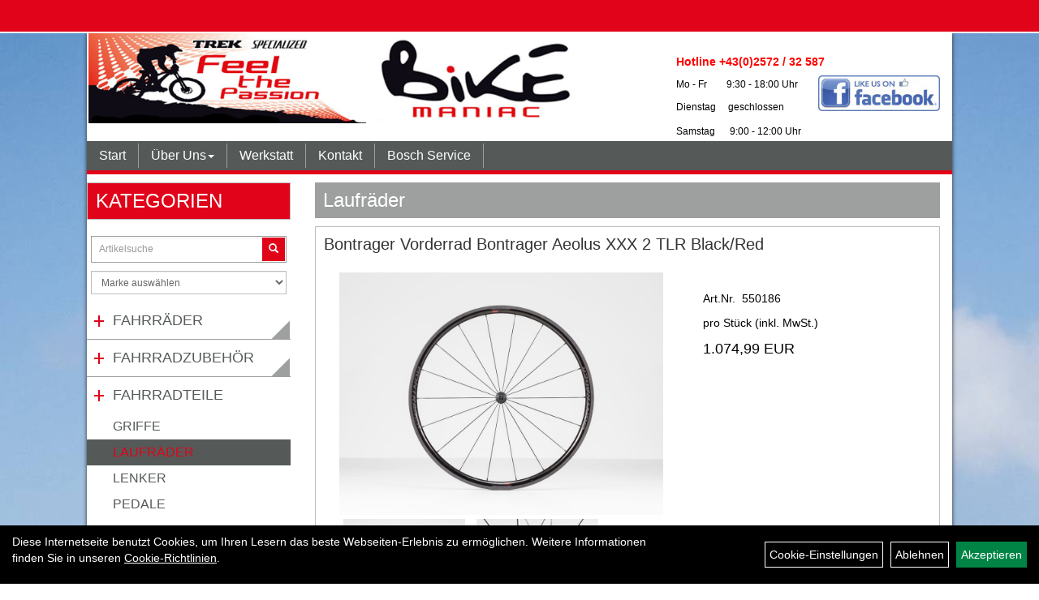

--- FILE ---
content_type: text/html; charset=utf-8
request_url: https://www.bikemaniac.at/_Vorderrad_Bontrager_Aeolus_XXX_2_TLR_Black/Red.html
body_size: 8488
content:
<!DOCTYPE html>
<html xmlns="http://www.w3.org/1999/xhtml" xml:lang="de_DE">
<head>
	
	<link rel="apple-touch-icon-precomposed" href="layout/bikemaniac_2018/img/app_icon_180x180.png" />
	<meta name="msapplication-TileImage" content="layout/bikemaniac_2018/img/app_icon_270x270.png" />

	<title>Bontrager Vorderrad Bontrager Aeolus XXX 2 TLR Black/Red - Bike Maniac</title>
	<link rel="icon" href="layout/bikemaniac_2018/favicon.ico" type="image/vnd.microsoft.icon">
	<meta http-equiv="X-UA-Compatible" content="IE=edge">
    <meta name="viewport" content="width=device-width, initial-scale=1">
	<base href="https://www.bikemaniac.at/" />
	<link rel="canonical" href="https://www.bikemaniac.at/_Vorderrad_Bontrager_Aeolus_XXX_2_TLR_Black/Red.html">	
	<meta http-equiv="content-type" content="text/html; charset=utf-8" />
	<meta name="author" content="BikeManiac" />
	<meta name="publisher" content="BikeManiac" />
	<meta name="copyright" content="BikeManiac" />
	<meta name="keywords" content="Bontrager, Vorderrad, Bontrager, Aeolus, XXX, 2, TLR, Black/Red" />
	<meta name="description" content="Bontrager Vorderrad Bontrager Aeolus XXX 2 TLR Black/Red - Der Kletterer mit dem leichten Gewicht. Ein Rennradlaufrad aus Carbon mit einer Profilhöhe" />
	<meta name="page-topic" content="Bontrager Vorderrad Bontrager Aeolus XXX 2 TLR Black/Red - Der Kletterer mit dem leichten Gewicht. Ein Rennradlaufrad aus Carbon mit einer Profilhöhe" />
	<meta name="abstract" content="Bontrager Vorderrad Bontrager Aeolus XXX 2 TLR Black/Red - Der Kletterer mit dem leichten Gewicht. Ein Rennradlaufrad aus Carbon mit einer Profilhöhe" />
	<meta name="classification" content="Bontrager Vorderrad Bontrager Aeolus XXX 2 TLR Black/Red - Der Kletterer mit dem leichten Gewicht. Ein Rennradlaufrad aus Carbon mit einer Profilhöhe" />
	<meta name="audience" content="Alle" />
	<meta name="page-type" content="Onlinepräsentation" />
	<meta name="robots" content="INDEX,FOLLOW" />	<meta http-equiv="expires" content="86400" /> <!-- 1 Tag -->
	<meta http-equiv="pragma" content="no-cache" />
	<meta http-equiv="cache-control" content="no-cache" />
	<meta http-equiv="Last-Modified" content="Fri, 23 Jan 2026 05:02:31 CET" /> <!-- heute -->
	<meta http-equiv="Content-language" content="de" />
		<link rel="stylesheet" type="text/css" href="layout/bikemaniac_2018/css/bootstrap-3.3.6-dist/css/bootstrap.min.css" />
	<link rel="stylesheet" type="text/css" href="layout/bikemaniac_2018/js/camera/css/camera.min.css" />
	<link rel="stylesheet" type="text/css" 
		href="layout/bikemaniac_2018/js/jquery-simplyscroll-2.0.05/jquery.simplyscroll.min.css" />
	<link rel="shortcut icon" href="layout/bikemaniac_2018/favicon.ico" type="image/x-icon" />
	<!--<link rel="stylesheet" type="text/css" href="js/fancybox/jquery.fancybox-1.3.4.css" media="screen" />-->


	<!--<link rel="stylesheet" type="text/css" href="bx_styles/bx_styles.css" />-->
	<!-- bxSlider CSS file -->
	<!--<link href="js/bxSlider_4.1.2/jquery.bxslider.css" rel="stylesheet" />
	<link href="css/style.css" rel="stylesheet" type="text/css" />-->

	<!-- HTML5 Shim and Respond.js IE8 support of HTML5 elements and media queries -->
	<!-- WARNING: Respond.js doesn't work if you view the page via file:// -->
	<!--[if lt IE 9]>
	  <script src="js/html5shiv.js"></script>
	  <script src="js/respond.min.js"></script>
	<![endif]-->
	<link rel="stylesheet" type="text/css" href="layout/bikemaniac_2018/css/artikel.min.css" />
<link rel="stylesheet" type="text/css" href="layout/bikemaniac_2018/js/fancybox-2.1.5/source/jquery.fancybox.min.css" />
	<link rel="stylesheet" type="text/css" href="layout/bikemaniac_2018/css/style.min.css" />
		</head>
<body>
		<div id="message"></div>
	<a href="#" class="backToTop"><span class="glyphicon glyphicon-arrow-up"></span></a>
	<div class="modal fade" id="myModal">
	  <div class="modal-dialog modal-xlg">
		<div class="modal-content">
		  <div class="modal-header">
			<button type="button" class="close" data-dismiss="modal" aria-label="Schließen">&times;</button>
			<h4 class="modal-title"></h4>
		  </div>
		  <div class="modal-body clearfix">
		  </div>
		  <div class="modal-footer">
			<button type="button" class="btn btn-default" data-dismiss="modal">Close</button>
		  </div>
		</div><!-- /.modal-content -->
	  </div><!-- /.modal-dialog -->
	</div><!-- /.modal -->
	<div id="fixedTop">
		<div class="col-xs-12 col-lg-10 col-lg-offset-1 p0">
							
									</div>	
	</div>
	
	<div class="container-fluid p0">
	<div class="col-xs-12 col-lg-10 col-lg-offset-1 p0" id="allaround">
		<div id="headerdiv" class="col-xs-12 p0">
			<div id="headerlogo" class="col-xs-12 col-sm-6 col-md-7">
				<a href="./" title="Bike Maniac">
					<img class="img-responsive" src="layout/bikemaniac_2018/img/logo.jpg" title="Bike Maniac" alt="Bike Maniac" />
				</a>
			</div>
			<div id="hotline" class="hidden-xs col-sm-6 col-md-5 col-lg-4 pull-right">
				<p><span style="color:#FF0000"><span style="font-size:14px"><strong>Hotline +43(0)2572 / 32 587</strong></span></span><br />
<span style="font-family: arial, helvetica, sans-serif; font-size: 12px;">Mo -&nbsp;Fr&nbsp; &nbsp; &nbsp; &nbsp; 9:30 - 18:00 Uhr<br />
Dienstag&nbsp; &nbsp; &nbsp;geschlossen</span><strong><a href="https://www.facebook.com/BikeManiac.Mistelbach/" target="_blank"><img alt="" src="/userfiles/image/Facebook.jpg" style="float:right; height:44px; margin-left:0px; margin-right:0px; width:150px" /></a></strong><br />
<big><small><span style="font-family:arial,helvetica,sans-serif; font-size:12px">Samstag&nbsp; &nbsp;&nbsp;&nbsp; 9:00&nbsp;- 12:00 Uhr</span></small></big></p>
			</div>
				
			<div id="xsMainNav" class="visible-xs navbar navbar-default col-xs-12 col-md-12"  role="navigation">
				<button type="button" class="navbar-toggle btn btn-default pull-right collapsed" data-toggle="collapse" data-target="#collapsable-2"><!--#collapsable-2,.navigation_unterkategorien_1-->
					<span class="sr-only">Toggle navigation</span>
					<span class="icon-bar"></span>
					<span class="icon-bar"></span>
					<span class="icon-bar"></span>
				</button>
				<div class="collapse navbar-collapse col-xs-12" id="collapsable-2">
					<div class="visible-xs mobileNaviMain">
					<ul class="ul1 nav navbar-nav" role="list"><li class="cmsLink1 ">
									<a class="" href="https://www.bikemaniac.at/index.php" title="Start">Start</a>
									</li><li class="dropdown cmsLink1 ">
									<a class="dropdown-toggle " data-toggle="dropdown"  href="#" title="Über Uns">Über Uns<span class="caret"></span></a>
									<ul class="dropdown-menu cmsSubUl1" role="list"><li class="cmsSubLi1 ">
														<a class="cmsSubLink" href="https://www.bikemaniac.at/Unser_Shop_" title="Unser Shop">Unser Shop</a>
														</li><li class="cmsSubLi1 ">
														<a class="cmsSubLink" href="https://www.bikemaniac.at/Shop_Team_" title="Team">Team</a>
														</li><li class="cmsSubLi1 ">
														<a class="" href="https://www.bikemaniac.at/impressum.php" title="Impressum">Impressum</a>
														</li><li class="cmsSubLi1 ">
														<a class="" href="https://www.bikemaniac.at/agb.php" title="AGB">AGB</a>
														</li><li class="cmsSubLi1 ">
														<a class="" href="https://www.bikemaniac.at/datenschutz.php" title="Datenschutz">Datenschutz</a>
														</li><li class="cmsSubLi1 ">
														<a class="" href="https://www.bikemaniac.at/anfahrt.php" title="Anfahrt">Anfahrt</a>
														</li></ul></li><li class="cmsLink1 ">
									<a class="" href="https://www.bikemaniac.at/Werkstatt_" title="Werkstatt">Werkstatt</a>
									</li><li class="cmsLink1 ">
									<a class="" href="https://www.bikemaniac.at/kontakt.php" title="Kontakt">Kontakt</a>
									</li><li class="cmsLink1 ">
									<a class="" href="https://www.bikemaniac.at/Bosch_Service" title="Bosch Service">Bosch Service</a>
									</li></ul>					<ul class="col-xs-12 nav navbar-stacked Navi_mainkat"><li class="NaviItem_mainkat "><a class="mainlink" href="Fahrräder.html" title="Fahrräder - Bike Maniac">Fahrräder</a></li><li class="NaviItem_mainkat "><a class="mainlink" href="Fahrradzubehör.html" title="Fahrradzubehör - Bike Maniac">Fahrradzubehör</a></li><li class="NaviItem_mainkatSelected "><a class="mainlinkselected" href="Fahrradteile.html" title="Fahrradteile - Bike Maniac">Fahrradteile</a><ul class="Navi_subkat_1"><li class="NaviItem_subkat_1"><a class="" href="Fahrradteile/Griffe.html" title="Griffe - Bike Maniac">Griffe</a></li><li class="active NaviItem_subkatSelected_1"><a class="active selected_1 selectedKategorie" href="Fahrradteile/Laufräder.html" title="Laufräder - Bike Maniac">Laufräder</a></li><li class="NaviItem_subkat_1"><a class="" href="Fahrradteile/Lenker.html" title="Lenker - Bike Maniac">Lenker</a></li><li class="NaviItem_subkat_1"><a class="" href="Fahrradteile/Pedale.html" title="Pedale - Bike Maniac">Pedale</a></li><li class="NaviItem_subkat_1"><a class="" href="Fahrradteile/Reifen.html" title="Reifen - Bike Maniac">Reifen</a></li><li class="NaviItem_subkat_1"><a class="" href="Fahrradteile/Sättel.html" title="Sättel - Bike Maniac">Sättel</a></li><li class="NaviItem_subkat_1"><a class="" href="Fahrradteile/Sattelstützen.html" title="Sattelstützen - Bike Maniac">Sattelstützen</a></li><li class="NaviItem_subkat_1"><a class="" href="Fahrradteile/Schutzbleche.html" title="Schutzbleche - Bike Maniac">Schutzbleche</a></li><li class="NaviItem_subkat_1"><a class="" href="Fahrradteile/Vorbauten.html" title="Vorbauten - Bike Maniac">Vorbauten</a></li></ul></li><li class="NaviItem_mainkat "><a class="mainlink" href="Bekleidung.html" title="Bekleidung - Bike Maniac">Bekleidung</a></li><li class="NaviItem_mainkat "><a class="mainlink" href="Fitness___Freizeit.html" title="Fitness & Freizeit - Bike Maniac">Fitness & Freizeit</a></li>
				<li class="NaviItem_mainkat">
					<a class="mainlink" href="sonderangebote.php" title="Bike Maniac - Top Artikel">Top Artikel</a>
				</li>
				<li class="NaviItem_mainkat">
					<a class="mainlink" href="neuigkeiten.php" title="Bike Maniac - Neuheiten">Neuheiten</a>
				</li></ul>					</div>
				</div>
			</div>
		</div>
		<div class="navbar navbar-default hidden-xs col-xs-12 p0" id="mdMainNav">
			<ul class="ul1 nav navbar-nav" role="list"><li class="cmsLink1 ">
									<a class="" href="https://www.bikemaniac.at/index.php" title="Start">Start</a>
									</li><li class="dropdown cmsLink1 ">
									<a class="dropdown-toggle " data-toggle="dropdown"  href="#" title="Über Uns">Über Uns<span class="caret"></span></a>
									<ul class="dropdown-menu cmsSubUl1" role="list"><li class="cmsSubLi1 ">
														<a class="cmsSubLink" href="https://www.bikemaniac.at/Unser_Shop_" title="Unser Shop">Unser Shop</a>
														</li><li class="cmsSubLi1 ">
														<a class="cmsSubLink" href="https://www.bikemaniac.at/Shop_Team_" title="Team">Team</a>
														</li><li class="cmsSubLi1 ">
														<a class="" href="https://www.bikemaniac.at/impressum.php" title="Impressum">Impressum</a>
														</li><li class="cmsSubLi1 ">
														<a class="" href="https://www.bikemaniac.at/agb.php" title="AGB">AGB</a>
														</li><li class="cmsSubLi1 ">
														<a class="" href="https://www.bikemaniac.at/datenschutz.php" title="Datenschutz">Datenschutz</a>
														</li><li class="cmsSubLi1 ">
														<a class="" href="https://www.bikemaniac.at/anfahrt.php" title="Anfahrt">Anfahrt</a>
														</li></ul></li><li class="cmsLink1 ">
									<a class="" href="https://www.bikemaniac.at/Werkstatt_" title="Werkstatt">Werkstatt</a>
									</li><li class="cmsLink1 ">
									<a class="" href="https://www.bikemaniac.at/kontakt.php" title="Kontakt">Kontakt</a>
									</li><li class="cmsLink1 ">
									<a class="" href="https://www.bikemaniac.at/Bosch_Service" title="Bosch Service">Bosch Service</a>
									</li></ul>		</div>
				<div id="maindiv" class="col-xs-12 p0">
			<div id="navidiv" class="hidden-xs col-sm-4 col-md-3 pl0">
								<div class="col-xs-12 blockTitle">
					<span class="heading3">Kategorien</span>
				</div>
				<div id="headersucher" class="col-xs-12">
					
<div id="schnellsuche" class="col-xs-12 nopadding">
	<form method="get" action="suche.php" id="searchForm" accept-charset="UTF-8">
	<div class="input-group">
		<input value="" id="suchfeld" class="form-control" name="suchbegriff" type="text" placeholder="Artikelsuche" onfocus="this.form.suchbegriff.value = '';" />
		<span class="input-group-btn" >
			<button class="btn btn-default" type="button" onclick="submit();"><span class="glyphicon glyphicon-search"></span></button>
		</span>	
		<input name="beschr" value="1" type="hidden" />
	</div>
	</form>
	<div class="searchPreview col-xs-12 thumbnail"></div>
</div>					
<div id="markendiv" class="boxstyle hidden-xs col-xs-12 p0">
<form method="get" action="hersteller.php" id="herstellerform">
<select aria-label="Marke auswählen" name="hersteller" onchange="if (this.value!=''){this.form.submit()}" class="form-control">
			<option value="">	Marke auswählen</option>
			<option value="BikeManiac">	BikeManiac	</option><option value="Bontrager">	Bontrager	</option><option value="Diamant">	Diamant	</option><option value="Electra">	Electra	</option><option value="Elite">	Elite	</option><option value="Hercules">	Hercules	</option><option value="Horizon%20Fitness">	Horizon Fitness	</option><option value="KTM">	KTM	</option><option value="Pirelli">	Pirelli	</option><option value="Santini">	Santini	</option><option value="Tacx">	Tacx	</option><option value="Trek">	Trek	</option><option value="Unbekannt">	Unbekannt	</option>
			</select>
</form>
</div>				</div>
				<ul class="col-xs-12 nav navbar-stacked Navi_mainkat"><li class="NaviItem_mainkat "><a class="mainlink" href="Fahrräder.html" title="Fahrräder - Bike Maniac">Fahrräder</a></li><li class="NaviItem_mainkat "><a class="mainlink" href="Fahrradzubehör.html" title="Fahrradzubehör - Bike Maniac">Fahrradzubehör</a></li><li class="NaviItem_mainkatSelected "><a class="mainlinkselected" href="Fahrradteile.html" title="Fahrradteile - Bike Maniac">Fahrradteile</a><ul class="Navi_subkat_1"><li class="NaviItem_subkat_1"><a class="" href="Fahrradteile/Griffe.html" title="Griffe - Bike Maniac">Griffe</a></li><li class="active NaviItem_subkatSelected_1"><a class="active selected_1 selectedKategorie" href="Fahrradteile/Laufräder.html" title="Laufräder - Bike Maniac">Laufräder</a></li><li class="NaviItem_subkat_1"><a class="" href="Fahrradteile/Lenker.html" title="Lenker - Bike Maniac">Lenker</a></li><li class="NaviItem_subkat_1"><a class="" href="Fahrradteile/Pedale.html" title="Pedale - Bike Maniac">Pedale</a></li><li class="NaviItem_subkat_1"><a class="" href="Fahrradteile/Reifen.html" title="Reifen - Bike Maniac">Reifen</a></li><li class="NaviItem_subkat_1"><a class="" href="Fahrradteile/Sättel.html" title="Sättel - Bike Maniac">Sättel</a></li><li class="NaviItem_subkat_1"><a class="" href="Fahrradteile/Sattelstützen.html" title="Sattelstützen - Bike Maniac">Sattelstützen</a></li><li class="NaviItem_subkat_1"><a class="" href="Fahrradteile/Schutzbleche.html" title="Schutzbleche - Bike Maniac">Schutzbleche</a></li><li class="NaviItem_subkat_1"><a class="" href="Fahrradteile/Vorbauten.html" title="Vorbauten - Bike Maniac">Vorbauten</a></li></ul></li><li class="NaviItem_mainkat "><a class="mainlink" href="Bekleidung.html" title="Bekleidung - Bike Maniac">Bekleidung</a></li><li class="NaviItem_mainkat "><a class="mainlink" href="Fitness___Freizeit.html" title="Fitness & Freizeit - Bike Maniac">Fitness & Freizeit</a></li>
				<li class="NaviItem_mainkat">
					<a class="mainlink" href="sonderangebote.php" title="Bike Maniac - Top Artikel">Top Artikel</a>
				</li>
				<li class="NaviItem_mainkat">
					<a class="mainlink" href="neuigkeiten.php" title="Bike Maniac - Neuheiten">Neuheiten</a>
				</li></ul>												<div class="col-xs-12 blockTitle">
					<span class="heading3">Kontakt</span>
				</div>
				<div class="col-xs-12 kontaktBox">
					<div class="col-xs-12">
						BikeManiac Inh. Günther Schuch<br />
						Bahnstrasse 11<br />
						2130 Mistelbach<br />
						<span class="icon_telefon">T: +43 2572 / 32587</span><br />
						<span class="icon_fax">F: +43 2572 / 32587</span><br />
						<span class="icon_mail">office@bikemaniac.at</span><br />
						<br />
						<strong></strong>
						<table>
	<tbody>
		<tr>
			<td>Winter-</td>
			<td>&Ouml;ffnungszeiten!</td>
		</tr>
		<tr>
			<td>Mo - Fr&nbsp;</td>
			<td>9:30 - 18:00 Uhr</td>
		</tr>
		<tr>
			<td>Di</td>
			<td>geschlossen</td>
		</tr>
		<tr>
			<td>Sa</td>
			<td>
			<p>9:00 - 12:00 Uhr</p>
			</td>
		</tr>
	</tbody>
</table>
					</div>
				</div>
			</div>
			
			<div id="inhaltdivstart" class="col-xs-12 col-sm-8 col-md-9 p0">
				
				
<div id="artikel_inhalt" class="col-xs-12">
					<div class="artikeldetaildiv col-xs-12 col-sm-12 col-md-12 p0">
					
		<h1 class="title"><a href="Fahrradteile/Laufräder.html">Laufräder</a></h1>
	
				
	<div class="artikeldetaildiv_top col-xs-12 nopadding thumbnail ">
	
		
		<h1>Bontrager Vorderrad Bontrager Aeolus XXX 2 TLR Black/Red</h1>
		<div class="productNewReduced"></div>
		<div class="artikeldetaildiv_top_left col-xs-12 col-sm-12 col-md-7 thumbnail">
			<div class="col-xs-12">
				<a class="lightbox fancybox.image" href="getimage.php?artikelid=69425-550186&size=xl&image=1" title="Bontrager Vorderrad Bontrager Aeolus XXX 2 TLR Black/Red">
					<img src="getimage.php?artikelid=69425-550186&size=xl&image=1" title="Bontrager Vorderrad Bontrager Aeolus XXX 2 TLR Black/Red" alt="Bontrager Vorderrad Bontrager Aeolus XXX 2 TLR Black/Red" onError="this.onerror=null;this.src='layout/'bikemaniac_2018/img/keinbild_1.jpg'"/>
				</a>
			</div>
			
			<div class="col-xs-12">
				<div class="minibilder col-xs-12 nopadding">
							
				
								
					
				
								
					
				
								
									
						<a class="lightbox fancybox.image" href="getimage.php?artikelid=69425-550186&size=xl&image=2" title="Bontrager Vorderrad Bontrager Aeolus XXX 2 TLR Black/Red">
							<img src="getimage.php?artikelid=69425-550186&size=m&image=2" title="Bontrager Vorderrad Bontrager Aeolus XXX 2 TLR Black/Red" alt="Bontrager Vorderrad Bontrager Aeolus XXX 2 TLR Black/Red" onError="this.onerror=null;this.src='layout/'bikemaniac_2018/img/keinbild_1.jpg'" />
						</a>
					
				
				
								
									
						<a class="lightbox fancybox.image" href="getimage.php?artikelid=69425-550186&size=xl&image=3" title="Bontrager Vorderrad Bontrager Aeolus XXX 2 TLR Black/Red">
							<img src="getimage.php?artikelid=69425-550186&size=m&image=3" title="Bontrager Vorderrad Bontrager Aeolus XXX 2 TLR Black/Red" alt="Bontrager Vorderrad Bontrager Aeolus XXX 2 TLR Black/Red" onError="this.onerror=null;this.src='layout/'bikemaniac_2018/img/keinbild_1.jpg'" />
						</a>
					
				
				
								
									
						<a class="lightbox fancybox.image" href="getimage.php?artikelid=69425-550186&size=xl&image=4" title="Bontrager Vorderrad Bontrager Aeolus XXX 2 TLR Black/Red">
							<img src="getimage.php?artikelid=69425-550186&size=m&image=4" title="Bontrager Vorderrad Bontrager Aeolus XXX 2 TLR Black/Red" alt="Bontrager Vorderrad Bontrager Aeolus XXX 2 TLR Black/Red" onError="this.onerror=null;this.src='layout/'bikemaniac_2018/img/keinbild_1.jpg'" />
						</a>
					
				
				
								
									
						<a class="lightbox fancybox.image" href="getimage.php?artikelid=69425-550186&size=xl&image=5" title="Bontrager Vorderrad Bontrager Aeolus XXX 2 TLR Black/Red">
							<img src="getimage.php?artikelid=69425-550186&size=m&image=5" title="Bontrager Vorderrad Bontrager Aeolus XXX 2 TLR Black/Red" alt="Bontrager Vorderrad Bontrager Aeolus XXX 2 TLR Black/Red" onError="this.onerror=null;this.src='layout/'bikemaniac_2018/img/keinbild_1.jpg'" />
						</a>
					
				
				
								
									
						<a class="lightbox fancybox.image" href="getimage.php?artikelid=69425-550186&size=xl&image=6" title="Bontrager Vorderrad Bontrager Aeolus XXX 2 TLR Black/Red">
							<img src="getimage.php?artikelid=69425-550186&size=m&image=6" title="Bontrager Vorderrad Bontrager Aeolus XXX 2 TLR Black/Red" alt="Bontrager Vorderrad Bontrager Aeolus XXX 2 TLR Black/Red" onError="this.onerror=null;this.src='layout/'bikemaniac_2018/img/keinbild_1.jpg'" />
						</a>
					
				
				
				
				
			
				
			
			

				</div>
				<br />
				<div class="artikelhersteller text-center col-xs-12 nopadding"><img src="https://www.bikemaniac.at/content/images/hersteller/bontrager.jpg" alt="Bontrager" title="Bontrager" /></div>
			</div>
			
		</div>
		<div class="artikeldetaildiv_top_right col-xs-12 col-sm-12 col-md-5">		
			<div class="col-xs-12 produktInfoInner">
				<div class="col-xs-12 produktInfoVerfuegbarkeit">
				</div>
				<div class="col-xs-12 produktInfoVerfuegbarkeit">
					<span>Art.Nr.&nbsp; 550186</span>
				</div>
					
				<p> pro Stück (inkl. MwSt.)</p>
	        	<span class="siesparen pull-right"></span>
				<span class="preisanzeige">1.074,99 EUR</span>
				
			</div>	
        	<div class="col-xs-12 produktInfoWarenkorb nopadding">
				
				<span class="versandkostenfrei"></span>
				<span class="versandkostenfreielektronisch"></span>
			</div>
		</div>
	</div>
	
					
	<div class="tab-content col-xs-12">
	
				
		<ul class="nav nav-tabs" role="tablist" id="tabs">
	  		<li class="active"><a href="#Produktdetails">Produktdetails</a></li>
			<!--{CHILDTABS}-->
			
			
			
			
		</ul>
		<div id="Produktdetails" class="tab-pane fade active in clearfix table-responsive">
			Farbe: BLACK/RED<br /><br />
			Der Kletterer mit dem leichten Gewicht. Ein Rennradlaufrad aus Carbon mit einer Profilhöhe von 28 mm, das robust genug für den Einsatz beim Cyclocross und auf Schotterpisten ist.<br />- Unser OCLV XXX Carbon basiert auf branchenführenden Fertigungstechnologien, besten Materialien und hochtemperaturfesten Harzen<br />- Speed Stability Shaping reduziert Seitenkräfte und ermöglicht dadurch ein höheres und schnelleres Profil<br />- Laser Control Track sorgt für souveräne Bremsleistung unter allen Bedingungen<br />- 28 mm Felgenprofilhöhe für beispiellose Stabilität und hohes Vertrauen an einem leichten Laufrad, das sich vor allem auf Anstiegen von seiner besten Seite zeigt<br />- Tubeless Ready (TLR) mit einer Innenbreite von 21 mm für eine bessere Reifenabstützung<br />- Nabe mit zuverlässigem Innenleben von DT Swiss und 36fach verzahntem Zahnscheibenfreilauf für ein butterweiches Fahrgefühl<br />- Einschließlich TLR-Felgenband und TLR-Ventilschaft, Black Prince Carbon-Bremsbeläge, Schnellspanner und konventionellem Felgenband<br />- Freigegeben für die Verwendung von Bontrager Black Prince Bremsbelägen<br /><br />Mit lebenslanger Garantie<br />Carbonlaufräder drücken das Gesamtgewicht deines Bikes und verbessern seine Performance – und wenn du dich für Bontrager entscheidest, ist deine Investition bestens geschützt. Alle Carbonlaufräder von Bontrager sind für den Erstbesitzer durch eine lebenslange Garantie abgedeckt.<br><br><br /><br />Aeolus XXX 2<br />Der leichte Kletterer mit einer Profilhöhe von 28 mm ist stabil genug für Cyclocross- und Gravel-Biking.<br><br><br /><br />Seitenwind? Kaum spürbar.<br />Auf der offenen Straße kann der Wind aus allen Richtungen kommen. Daher haben wir ein High-Performance-Laufrad entwickelt, das mehr kann als gute Ergebnisse bei Gegenwind in einem Windkanal zu liefern. Aeolus XXX wurde für Stabilität unter realen Bedingungen optimiert, selbst bei stärkste<br /><br />Souveräne Bremsleistung bei jedem Wetter<br />Das Vertrauen, mit höchster Geschwindigkeit zu fahren, verlangt absolutes Vertrauen, in die Fähigkeit, wieder rechtzeitig anhalten zu können. Die neue Bremsflanke Laser Control Track verbessert die Bremsleistung erheblich und ermöglicht eine Bremskraft, die direkt mit Aluminiumfelgen vergleichbar ist.<br /><br />Ultraleichtes Carbon, hergestellt in Amerika<br />Von einem dünnen Bogen Carbon-Gewebe zu einem fortschrittlichen Aero-Laufrad, gefertigt an Treks Hauptsitz in Waterloo, Wisconsin, USA. Das OCLV XXX Carbon kombiniert branchenführende Fertigungstechnologien mit den besten Materialien und hochtemperaturfesten Harzen.<br /><br />Neues, breiteres Profil<br />Die Aeolus XXX zeichnen sich durch eine Innenbreite von 21 mm sowie komplett neuer Felgenprofile aus, optimiert für jede Profilhöhe sowie den Einsatzzweck. Das Ergebnis ist ein klassisches Aeolus-Fahrverhalten mit klassenführender Aerodynamik und Stabilität bei allen drei Profilhöhen.<br /><br />Überlegene Aerodynam<br />Im Gegensatz zu sein<br /><br />Carbon Care Wheel Loyalty-Programm<br />Alle Carbonlaufräder von Bontrager sind von unserem Carbon Care Wheel Loyalty-Programm abgedeckt. In dem unwahrscheinlichen Fall, dass deine Bontrager-Carbonlaufräder in den ersten zwei Jahren nach dem Erstkauf beschädigt werden, reparieren oder ersetzen wir sie<br /><br />Perfekt kombiniert<br />Bontrager bietet eine Tubless-Komplettsystem, einschließlich Laufrädern, Reifen, Dichtmittel, Ventilen und Felgenbändern. Für eine optimale Performance und hohe Benutzerfreundlichkeit wurden alle Komponenten auf ein perfektes Zusammenspiel abgestimmt.<br />
			
			
			
			
			<div class="hidden">
				<script type="application/ld+json">
            {"@context":"https:\/\/schema.org","@type":"Product","category":"Laufr\u00e4der","sku":"550186","gtin":"601479681235","name":"Bontrager Vorderrad Bontrager Aeolus XXX 2 TLR Black\/Red","description":"Der Kletterer mit dem leichten Gewicht. Ein Rennradlaufrad aus Carbon mit einer Profilh&ouml;he von 28 mm, das robust genug f&uuml;r den Einsatz beim Cyclocross und auf Schotterpisten ist.- Unser OCLV XXX Carbon basiert auf branchenf&uuml;hrenden Fertigungstechnologien, besten Materialien und hochtemperaturfesten Harzen- Speed Stability Shaping reduziert Seitenkr&auml;fte und erm&ouml;glicht dadurch ein h&ouml;heres und schnelleres Profil- Laser Control Track sorgt f&uuml;r souver&auml;ne Bremsleistung unter allen Bedingungen- 28 mm Felgenprofilh&ouml;he f&uuml;r beispiellose Stabilit&auml;t und hohes Vertrauen an einem leichten Laufrad, das sich vor allem auf Anstiegen von seiner besten Seite zeigt- Tubeless Ready (TLR) mit einer Innenbreite von 21 mm f&uuml;r eine bessere Reifenabst&uuml;tzung- Nabe mit zuverl&auml;ssigem Innenleben von DT Swiss und 36fach verzahntem Zahnscheibenfreilauf f&uuml;r ein butterweiches Fahrgef&uuml;hl- Einschlie&szlig;lich TLR-Felgenband und TLR-Ventilschaft, Black Prince Carbon-Bremsbel&auml;ge, Schnellspanner und konventionellem Felgenband- Freigegeben f&uuml;r die Verwendung von Bontrager Black Prince Bremsbel&auml;genMit lebenslanger GarantieCarbonlaufr&auml;der dr&uuml;cken das Gesamtgewicht deines Bikes und verbessern seine Performance&nbsp;&ndash;&nbsp;und wenn du dich f&uuml;r Bontrager entscheidest, ist deine Investition bestens gesch&uuml;tzt. Alle Carbonlaufr&auml;der von Bontrager sind f&uuml;r den Erstbesitzer durch eine lebenslange Garantie abgedeckt.Aeolus XXX 2Der leichte Kletterer mit einer Profilh&ouml;he von 28&nbsp;mm ist stabil genug f&uuml;r Cyclocross- und Gravel-Biking.Seitenwind? Kaum sp&uuml;rbar.Auf der offenen Stra&szlig;e kann der Wind aus allen Richtungen kommen. Daher haben wir ein High-Performance-Laufrad entwickelt, das mehr kann als gute Ergebnisse bei Gegenwind in einem Windkanal zu liefern. Aeolus XXX wurde f&uuml;r Stabilit&auml;t unter realen Bedingungen optimiert, selbst bei st&auml;rksteSouver&auml;ne Bremsleistung bei jedem WetterDas Vertrauen, mit h&ouml;chster Geschwindigkeit zu fahren, verlangt absolutes Vertrauen, in die F&auml;higkeit, wieder rechtzeitig anhalten zu k&ouml;nnen. Die neue Bremsflanke Laser Control Track verbessert die Bremsleistung erheblich und erm&ouml;glicht eine Bremskraft, die direkt mit Aluminiumfelgen vergleichbar ist.Ultraleichtes Carbon, hergestellt in AmerikaVon einem d&uuml;nnen Bogen Carbon-Gewebe zu einem fortschrittlichen Aero-Laufrad, gefertigt an Treks Hauptsitz in Waterloo, Wisconsin, USA. Das OCLV&nbsp;XXX&nbsp;Carbon kombiniert branchenf&uuml;hrende Fertigungstechnologien mit den besten Materialien und hochtemperaturfesten Harzen.Neues, breiteres ProfilDie Aeolus XXX zeichnen sich durch eine Innenbreite von 21&nbsp;mm sowie komplett neuer Felgenprofile aus, optimiert f&uuml;r jede Profilh&ouml;he sowie den Einsatzzweck. Das Ergebnis ist ein klassisches Aeolus-Fahrverhalten mit klassenf&uuml;hrender Aerodynamik und Stabilit&auml;t bei allen drei Profilh&ouml;hen.&Uuml;berlegene AerodynamIm Gegensatz zu seinCarbon Care Wheel Loyalty-ProgrammAlle Carbonlaufr&auml;der von Bontrager sind von unserem Carbon Care Wheel Loyalty-Programm abgedeckt. In dem unwahrscheinlichen Fall, dass deine Bontrager-Carbonlaufr&auml;der in den ersten zwei Jahren nach dem Erstkauf besch&auml;digt werden, reparieren oder ersetzen wir siePerfekt kombiniertBontrager bietet eine Tubless-Komplettsystem, einschlie&szlig;lich Laufr&auml;dern, Reifen, Dichtmittel, Ventilen und Felgenb&auml;ndern. F&uuml;r eine optimale Performance und hohe Benutzerfreundlichkeit wurden alle Komponenten auf ein perfektes Zusammenspiel abgestimmt.","color":"BLACK\/RED","brand":"Bontrager","offers":{"@type":"offer","availability":"https:\/\/schema.org\/OutOfStock","price":"1074.99","priceCurrency":"EUR","priceValidUntil":"2026-01-24","url":"https:\/\/www.bikemaniac.at\/_Vorderrad_Bontrager_Aeolus_XXX_2_TLR_Black\/Red.html"},"image":{"@type":"ImageObject","contentUrl":"https:\/\/www.bikemaniac.at\/getimage.php?artikelid=69425-550186&size=xl&image=1","name":"Bontrager Vorderrad Bontrager Aeolus XXX 2 TLR Black\/Red ,Bontrager"}}
        </script>
			</div>
		</div>
		<!--<div id="childartikel" class="tab-pane fade">
			
			<div class="clearfix"></div>
		</div>-->
		
		
		
		
	</div>
	
	
	
</div>
								
				</div>
			</div><!-- ENDE INHALT-->
			<div class="hidden-xs hidden-sm col-xs-12" id="scroller">
				<p><img alt="" src="/userfiles/image/logo_trek.jpg" /><img alt="" src="/userfiles/image/logo_diamant.jpg" /><img alt="" src="/userfiles/Giant-Logo.jpg" style="height:40px; width:200px" /><img alt="" src="/userfiles/bild.jpg" style="height:52px; width:110px" /><img alt="" src="/userfiles/image/logo_bontrager.jpg" /><img alt="" src="/userfiles/image/schwalbe.jpg" /><img alt="" src="/userfiles/image/Logos/Shimano.jpg" />
</p>
			</div>
		</div><!-- EDNE Maindiv -->	
		<div id="footer" class="col-xs-12 col-md-12">
			<div class="wrapper col-xs-12">
				<div class="col-xs-12 col-sm-6 col-md-2">
					<a href="./" title="Bike Maniac">
						<img class="img-responsive" src="layout/bikemaniac_2018/img/logo.jpg" title="Bike Maniac" alt="Bike Maniac" />
					</a>
					<div class="col-xs-12 mt10 mb10 visible-xs">
						<strong></strong>
					<table>
	<tbody>
		<tr>
			<td>Winter-</td>
			<td>&Ouml;ffnungszeiten!</td>
		</tr>
		<tr>
			<td>Mo - Fr&nbsp;</td>
			<td>9:30 - 18:00 Uhr</td>
		</tr>
		<tr>
			<td>Di</td>
			<td>geschlossen</td>
		</tr>
		<tr>
			<td>Sa</td>
			<td>
			<p>9:00 - 12:00 Uhr</p>
			</td>
		</tr>
	</tbody>
</table>
					</div>
				</div>
				<div class="col-xs-12 col-md-4">
					<div class="col-xs-12 col-sm-6">
						<span class="footer_heading">Unser Unternehmen</span>
						<ul class="ul14 nav nav-stacked col-xs-12" role="list"><li class="cmsLink14 ">
									<a class="" href="https://www.bikemaniac.at/kontakt.php" title="Kontakt">Kontakt</a>
									</li><li class="cmsLink14 ">
									<a class="" href="https://www.bikemaniac.at/impressum.php" title="Impressum">Impressum</a>
									</li><li class="cmsLink14 ">
									<a class="" href="https://www.bikemaniac.at/datenschutz.php" title="Datenschutz">Datenschutz</a>
									</li><li class="cmsLink14 ">
									<a class="" href="https://www.bikemaniac.at/agb.php" title="AGB">AGB</a>
									</li><li class="cmsLink14 ">
									<a class="" href="https://www.bikemaniac.at/batterieentsorgung.php" title="Batterieentsorgung">Batterieentsorgung</a>
									</li></ul>					</div>
					<div class="col-xs-12 col-sm-6">
						<span class="footer_heading">Ihr Einkauf</span>
						<ul class="ul12 nav nav-stacked col-xs-12" role="list"><li class="cmsLink12 ">
									<a class="" href="https://www.bikemaniac.at/sonderangebote.php" title="Top Artikel">Top Artikel</a>
									</li></ul>					</div>
				</div>	
				<div class="hidden-xs col-sm-12 col-md-3 zm">
									</div>
				<div class="hidden-xs col-sm-12 col-md-3">
									</div>
			</div>	
		</div>
	</div>
</div>		
	<script type="text/javascript">
		var baseURL		= 'https://www.bikemaniac.at/';
	</script>
			<script src="layout/bikemaniac_2018/js/cc.min.js" >
	
	</script>	
	<script type="text/javascript" src="layout/bikemaniac_2018/js/jquery-1.11.3.min.js"></script>
	<script type="text/javascript" src="layout/bikemaniac_2018/js/jquery-ui.easing-only.min.js"></script>
	<script type="text/javascript" src="layout/bikemaniac_2018/css/bootstrap-3.3.6-dist/js/bootstrap.min.js"></script>
	<script type="text/javascript" src="layout/bikemaniac_2018/js/jquery-simplyscroll-2.0.05/jquery.simplyscroll.min.js"></script>
	<script type="text/javascript" src="layout/bikemaniac_2018/js/news/jqNewsV2.0.js"></script>
	<script src="layout/bikemaniac_2018/js/camera/scripts/jquery.mobile.customized.min.js"></script>	
	<script src="layout/bikemaniac_2018/js/camera/scripts/camera.min.js"></script>
	<script type="text/javascript" src="layout/bikemaniac_2018/js/main.min.js"></script>
<script type="text/javascript" src="layout/bikemaniac_2018/js/fancybox-2.1.5/source/jquery.fancybox.pack.js"></script>
<script type="text/javascript">
	$(document).ready(function(){
		if ($('a.lightbox').fancybox !== undefined){
			$('a.lightbox').fancybox({
				'transitionIn'		: 'elastic',
				'transitionOut'		: 'elastic',
				'titlePosition' 	: 'outside',
				'type'				: 'image', 
				'titleFormat'		: function(title, currentArray, currentIndex, currentOpts) {
					return '<span id="fancybox-title-over">Image ' + (currentIndex + 1) + ' / ' + currentArray.length + (title.length ? ' &nbsp; ' + title : '') + '</span>';
				}
			});
		}	
		
	});
	
	function doAsk(id){
		json = $('#article_question').serializeArray();	
		if ($.trim($('input[name="question_name"]').val()) == ""){
			$('input[name="question_name"]').focus()
			showMsg("error", "Sie müssen Ihren Namen eingeben!");
		}else if ($.trim($('input[name="question_email"]').val()) == ""){
			$('input[name="question_email"]').focus();
			showMsg("error", "Sie müssen Ihre E-Mail-Adresse eingeben!");
		}else if ($.trim($('textarea[name="question"]').val()) == ""){
			$('textarea[name="question"]').focus()
			showMsg("error", "Sie müssen Ihre Frage eingeben!");
		}else{
			json.push({"name" : "artikelid", "value" : id});
			json.push({"name" : "action", "value" : "askquestion"});
			postIt(json, function(res){
				if (res.state == "success"){$('#article_question')[0].reset();}
			});
		}
	}
	
	function doCallback(id){
		json = $('#article_callback').serializeArray();	
		if ($.trim($('input[name="callback_name"]').val()) == ""){
			$('input[name="callback_name"]').focus()
			showMsg("error", "Sie müssen Ihren Namen eingeben!");
		}else if ($.trim($('input[name="callback_telefon"]').val()) == ""){
			$('input[name="callback_telefon"]').focus();
			showMsg("error", "Sie müssen Ihre Telefonnummer eingeben!");
		}else{
			json.push({"name" : "artikelid", "value" : id});
			json.push({"name" : "action", "value" : "getcallback"});
			postIt(json, function(res){
				if (res.state == "success"){$('#article_callback')[0].reset();}
			});
		}
	}
	
	function doTellaFriend(id){
		json = $('#article_tellafriend').serializeArray();	
		if ($.trim($('input[name="tellafriend_name_sender"]').val()) == ""){
			$('input[name="tellafriend_name_sender"]').focus()
			showMsg("error", "Sie müssen Ihren Namen eingeben!");
		}else if ($.trim($('input[name="tellafriend_email_sender"]').val()) == ""){
			$('input[name="tellafriend_email_sender"]').focus();
			showMsg("error", "Sie müssen Ihre E-Mail-Adresse eingeben!");
		}else if ($.trim($('input[name="tellafriend_name_adressat"]').val()) == ""){
			$('input[name="tellafriend_name_adressat"]').focus();
			showMsg("error", "Sie müssen den Namen Ihres Freundes eingeben!");
		}else if ($.trim($('input[name="tellafriend_email_adressat"]').val()) == ""){
			$('input[name="tellafriend_email_adressat"]').focus();
			showMsg("error", "Sie müssen die E-Mail-Adresse Ihres Freundes eingeben!");
		}else if ($.trim($('textarea[name="tellafriend_message"]').val()) == ""){
			$('textarea[name="tellafriend_message"]').focus();
			showMsg("error", "Sie müssen Ihre Nachricht eingeben!");
		}else{
			json.push({"name" : "artikelid", "value" : id});
			json.push({"name" : "action", "value" : "tellafriend"});
			postIt(json, function(res){
				if (res.state == "success"){$('#article_tellafriend')[0].reset();}
			});
		}
	}
</script>
	<div class="col-cs-12" id="cookie_information">
		<div class="col-xs-12 col-md-8" id="cookie_information_text">
			Diese Internetseite benutzt Cookies, um Ihren Lesern das beste Webseiten-Erlebnis zu ermöglichen. Weitere Informationen finden Sie in unseren <a href="https://www.bikemaniac.at/cookie_policy.php">Cookie-Richtlinien</a>.
		</div>
		<div class="col-xs-12 col-md-4 text-right" id="cookie_information_link">
			<a href="cookie.php">Cookie-Einstellungen</a>
	<a href="javascript:denyCookies();">Ablehnen</a>
	<a class="accept_cookie_btn" href="javascript:acceptCookies();">Akzeptieren</a>
		</div>
	</div>
	

<script type="application/ld+json">
            {"@context":"https:\/\/schema.org","@type":"Organization","name":"BikeManiac Inh. G\u00fcnther Schuch","url":"http:\/\/www.bikemaniac.at","logo":"https:\/\/www.bikemaniac.at\/layout\/bikemaniac_2018\/img\/app_icon.png"}
        </script></body>
</html><script>
	document.addEventListener('DOMContentLoaded', function(ev){
		document.dispatchEvent(new CustomEvent('ems.show-artikel', {
			bubbles : true, 
			detail: false		}));
	})
</script><!-- Time: 0.19175100326538 --><!-- Time: 0.19175791740417 -->


--- FILE ---
content_type: text/css
request_url: https://www.bikemaniac.at/layout/bikemaniac_2018/css/artikel.min.css
body_size: 554
content:
#artikel_inhalt .alert{font-size:14px;word-wrap:normal;padding:5px 10px;background:#e10319;color:#fff;margin:0;border-radius:0;font-weight:700}.artikeldetaildiv_top.thumbnail{border-radius:0;border-color:#bdbfbe;padding:10px!important;padding-bottom:0!important;margin-bottom:20px!important}.artikeldetaildiv_top_right{padding-right:0;overflow:hidden;display:block;height:100%}.artikeldetaildiv_top_right .produktInfoInner{margin:0;padding:15px}.artikeldetaildiv_top_right .produktInfoVerfuegbarkeit{padding:0;margin:0;margin-top:0;margin-bottom:10px}.artikeldetaildiv_top_right .produktInfoBG{width:100%;position:absolute;top:0;right:0;z-index:0}.artikeldetaildiv h1{font-size:20px;margin:0;padding:0;margin-bottom:20px;color:#333}.artikeldetaildiv h2{font-size:20px;color:#333;padding-bottom:7px;border-bottom:1px solid #969696}.artikeldetaildiv_middle{padding:0 20px 20px 20px}.artikeldetaildiv_top_left.thumbnail{border-radius:0;border:none;margin-bottom:0}.artikeldetaildiv_top_left a img{max-height:400px}.produktInfoInner .produktInfoWarenkorb form{margin-top:5px}.produktInfoInner h1{font-size:20px;text-decoration:underline;color:#000;margin-top:0;padding-top:0}.artikeldetaildiv{padding:0}.lastseenul{padding:0}.lastseenul li{float:left;list-style:none;margin-left:10px;margin-right:10px}.lastseenul li a img{height:85px}.lastseenli img{max-width:100%!important}#article_question label span{width:50%!important}#article_question img,#artikelcallback img{margin-top:5px}.varianteListBlock h3.blockTitle{margin-top:0}.minibilder{text-align:left!important;padding:0}.minibilder a{display:inline-block;margin:5px;max-width:150px;max-height:150px}#Produkdetails table{max-width:100%!important}